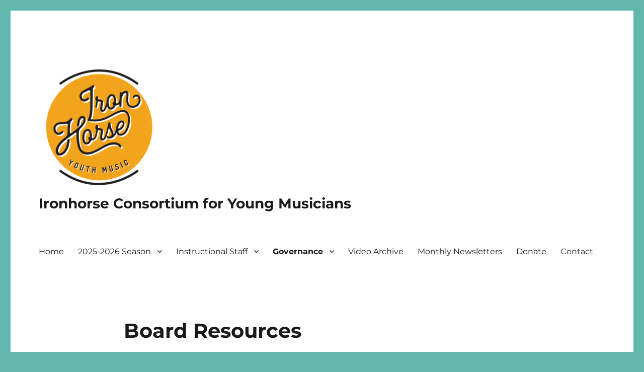

--- FILE ---
content_type: text/html; charset=UTF-8
request_url: https://ironhorsemusic.org/boardresource/
body_size: 8634
content:
<!DOCTYPE html>
<html lang="en-US" class="no-js">
<head>
	<meta charset="UTF-8">
	<meta name="viewport" content="width=device-width, initial-scale=1.0">
	<link rel="profile" href="https://gmpg.org/xfn/11">
		<script>
(function(html){html.className = html.className.replace(/\bno-js\b/,'js')})(document.documentElement);
//# sourceURL=twentysixteen_javascript_detection
</script>
<title>Board Resources &#8211; Ironhorse Consortium for Young Musicians</title>
<meta name='robots' content='max-image-preview:large' />
<link rel='dns-prefetch' href='//www.googletagmanager.com' />
<link rel="alternate" type="application/rss+xml" title="Ironhorse Consortium for Young Musicians &raquo; Feed" href="https://ironhorsemusic.org/feed/" />
<link rel="alternate" type="application/rss+xml" title="Ironhorse Consortium for Young Musicians &raquo; Comments Feed" href="https://ironhorsemusic.org/comments/feed/" />
<link rel="alternate" title="oEmbed (JSON)" type="application/json+oembed" href="https://ironhorsemusic.org/wp-json/oembed/1.0/embed?url=https%3A%2F%2Fironhorsemusic.org%2Fboardresource%2F" />
<link rel="alternate" title="oEmbed (XML)" type="text/xml+oembed" href="https://ironhorsemusic.org/wp-json/oembed/1.0/embed?url=https%3A%2F%2Fironhorsemusic.org%2Fboardresource%2F&#038;format=xml" />
<style id='wp-img-auto-sizes-contain-inline-css'>
img:is([sizes=auto i],[sizes^="auto," i]){contain-intrinsic-size:3000px 1500px}
/*# sourceURL=wp-img-auto-sizes-contain-inline-css */
</style>
<style id='wp-emoji-styles-inline-css'>

	img.wp-smiley, img.emoji {
		display: inline !important;
		border: none !important;
		box-shadow: none !important;
		height: 1em !important;
		width: 1em !important;
		margin: 0 0.07em !important;
		vertical-align: -0.1em !important;
		background: none !important;
		padding: 0 !important;
	}
/*# sourceURL=wp-emoji-styles-inline-css */
</style>
<style id='wp-block-library-inline-css'>
:root{--wp-block-synced-color:#7a00df;--wp-block-synced-color--rgb:122,0,223;--wp-bound-block-color:var(--wp-block-synced-color);--wp-editor-canvas-background:#ddd;--wp-admin-theme-color:#007cba;--wp-admin-theme-color--rgb:0,124,186;--wp-admin-theme-color-darker-10:#006ba1;--wp-admin-theme-color-darker-10--rgb:0,107,160.5;--wp-admin-theme-color-darker-20:#005a87;--wp-admin-theme-color-darker-20--rgb:0,90,135;--wp-admin-border-width-focus:2px}@media (min-resolution:192dpi){:root{--wp-admin-border-width-focus:1.5px}}.wp-element-button{cursor:pointer}:root .has-very-light-gray-background-color{background-color:#eee}:root .has-very-dark-gray-background-color{background-color:#313131}:root .has-very-light-gray-color{color:#eee}:root .has-very-dark-gray-color{color:#313131}:root .has-vivid-green-cyan-to-vivid-cyan-blue-gradient-background{background:linear-gradient(135deg,#00d084,#0693e3)}:root .has-purple-crush-gradient-background{background:linear-gradient(135deg,#34e2e4,#4721fb 50%,#ab1dfe)}:root .has-hazy-dawn-gradient-background{background:linear-gradient(135deg,#faaca8,#dad0ec)}:root .has-subdued-olive-gradient-background{background:linear-gradient(135deg,#fafae1,#67a671)}:root .has-atomic-cream-gradient-background{background:linear-gradient(135deg,#fdd79a,#004a59)}:root .has-nightshade-gradient-background{background:linear-gradient(135deg,#330968,#31cdcf)}:root .has-midnight-gradient-background{background:linear-gradient(135deg,#020381,#2874fc)}:root{--wp--preset--font-size--normal:16px;--wp--preset--font-size--huge:42px}.has-regular-font-size{font-size:1em}.has-larger-font-size{font-size:2.625em}.has-normal-font-size{font-size:var(--wp--preset--font-size--normal)}.has-huge-font-size{font-size:var(--wp--preset--font-size--huge)}.has-text-align-center{text-align:center}.has-text-align-left{text-align:left}.has-text-align-right{text-align:right}.has-fit-text{white-space:nowrap!important}#end-resizable-editor-section{display:none}.aligncenter{clear:both}.items-justified-left{justify-content:flex-start}.items-justified-center{justify-content:center}.items-justified-right{justify-content:flex-end}.items-justified-space-between{justify-content:space-between}.screen-reader-text{border:0;clip-path:inset(50%);height:1px;margin:-1px;overflow:hidden;padding:0;position:absolute;width:1px;word-wrap:normal!important}.screen-reader-text:focus{background-color:#ddd;clip-path:none;color:#444;display:block;font-size:1em;height:auto;left:5px;line-height:normal;padding:15px 23px 14px;text-decoration:none;top:5px;width:auto;z-index:100000}html :where(.has-border-color){border-style:solid}html :where([style*=border-top-color]){border-top-style:solid}html :where([style*=border-right-color]){border-right-style:solid}html :where([style*=border-bottom-color]){border-bottom-style:solid}html :where([style*=border-left-color]){border-left-style:solid}html :where([style*=border-width]){border-style:solid}html :where([style*=border-top-width]){border-top-style:solid}html :where([style*=border-right-width]){border-right-style:solid}html :where([style*=border-bottom-width]){border-bottom-style:solid}html :where([style*=border-left-width]){border-left-style:solid}html :where(img[class*=wp-image-]){height:auto;max-width:100%}:where(figure){margin:0 0 1em}html :where(.is-position-sticky){--wp-admin--admin-bar--position-offset:var(--wp-admin--admin-bar--height,0px)}@media screen and (max-width:600px){html :where(.is-position-sticky){--wp-admin--admin-bar--position-offset:0px}}

/*# sourceURL=wp-block-library-inline-css */
</style><style id='global-styles-inline-css'>
:root{--wp--preset--aspect-ratio--square: 1;--wp--preset--aspect-ratio--4-3: 4/3;--wp--preset--aspect-ratio--3-4: 3/4;--wp--preset--aspect-ratio--3-2: 3/2;--wp--preset--aspect-ratio--2-3: 2/3;--wp--preset--aspect-ratio--16-9: 16/9;--wp--preset--aspect-ratio--9-16: 9/16;--wp--preset--color--black: #000000;--wp--preset--color--cyan-bluish-gray: #abb8c3;--wp--preset--color--white: #fff;--wp--preset--color--pale-pink: #f78da7;--wp--preset--color--vivid-red: #cf2e2e;--wp--preset--color--luminous-vivid-orange: #ff6900;--wp--preset--color--luminous-vivid-amber: #fcb900;--wp--preset--color--light-green-cyan: #7bdcb5;--wp--preset--color--vivid-green-cyan: #00d084;--wp--preset--color--pale-cyan-blue: #8ed1fc;--wp--preset--color--vivid-cyan-blue: #0693e3;--wp--preset--color--vivid-purple: #9b51e0;--wp--preset--color--dark-gray: #1a1a1a;--wp--preset--color--medium-gray: #686868;--wp--preset--color--light-gray: #e5e5e5;--wp--preset--color--blue-gray: #4d545c;--wp--preset--color--bright-blue: #007acc;--wp--preset--color--light-blue: #9adffd;--wp--preset--color--dark-brown: #402b30;--wp--preset--color--medium-brown: #774e24;--wp--preset--color--dark-red: #640c1f;--wp--preset--color--bright-red: #ff675f;--wp--preset--color--yellow: #ffef8e;--wp--preset--gradient--vivid-cyan-blue-to-vivid-purple: linear-gradient(135deg,rgb(6,147,227) 0%,rgb(155,81,224) 100%);--wp--preset--gradient--light-green-cyan-to-vivid-green-cyan: linear-gradient(135deg,rgb(122,220,180) 0%,rgb(0,208,130) 100%);--wp--preset--gradient--luminous-vivid-amber-to-luminous-vivid-orange: linear-gradient(135deg,rgb(252,185,0) 0%,rgb(255,105,0) 100%);--wp--preset--gradient--luminous-vivid-orange-to-vivid-red: linear-gradient(135deg,rgb(255,105,0) 0%,rgb(207,46,46) 100%);--wp--preset--gradient--very-light-gray-to-cyan-bluish-gray: linear-gradient(135deg,rgb(238,238,238) 0%,rgb(169,184,195) 100%);--wp--preset--gradient--cool-to-warm-spectrum: linear-gradient(135deg,rgb(74,234,220) 0%,rgb(151,120,209) 20%,rgb(207,42,186) 40%,rgb(238,44,130) 60%,rgb(251,105,98) 80%,rgb(254,248,76) 100%);--wp--preset--gradient--blush-light-purple: linear-gradient(135deg,rgb(255,206,236) 0%,rgb(152,150,240) 100%);--wp--preset--gradient--blush-bordeaux: linear-gradient(135deg,rgb(254,205,165) 0%,rgb(254,45,45) 50%,rgb(107,0,62) 100%);--wp--preset--gradient--luminous-dusk: linear-gradient(135deg,rgb(255,203,112) 0%,rgb(199,81,192) 50%,rgb(65,88,208) 100%);--wp--preset--gradient--pale-ocean: linear-gradient(135deg,rgb(255,245,203) 0%,rgb(182,227,212) 50%,rgb(51,167,181) 100%);--wp--preset--gradient--electric-grass: linear-gradient(135deg,rgb(202,248,128) 0%,rgb(113,206,126) 100%);--wp--preset--gradient--midnight: linear-gradient(135deg,rgb(2,3,129) 0%,rgb(40,116,252) 100%);--wp--preset--font-size--small: 13px;--wp--preset--font-size--medium: 20px;--wp--preset--font-size--large: 36px;--wp--preset--font-size--x-large: 42px;--wp--preset--spacing--20: 0.44rem;--wp--preset--spacing--30: 0.67rem;--wp--preset--spacing--40: 1rem;--wp--preset--spacing--50: 1.5rem;--wp--preset--spacing--60: 2.25rem;--wp--preset--spacing--70: 3.38rem;--wp--preset--spacing--80: 5.06rem;--wp--preset--shadow--natural: 6px 6px 9px rgba(0, 0, 0, 0.2);--wp--preset--shadow--deep: 12px 12px 50px rgba(0, 0, 0, 0.4);--wp--preset--shadow--sharp: 6px 6px 0px rgba(0, 0, 0, 0.2);--wp--preset--shadow--outlined: 6px 6px 0px -3px rgb(255, 255, 255), 6px 6px rgb(0, 0, 0);--wp--preset--shadow--crisp: 6px 6px 0px rgb(0, 0, 0);}:where(.is-layout-flex){gap: 0.5em;}:where(.is-layout-grid){gap: 0.5em;}body .is-layout-flex{display: flex;}.is-layout-flex{flex-wrap: wrap;align-items: center;}.is-layout-flex > :is(*, div){margin: 0;}body .is-layout-grid{display: grid;}.is-layout-grid > :is(*, div){margin: 0;}:where(.wp-block-columns.is-layout-flex){gap: 2em;}:where(.wp-block-columns.is-layout-grid){gap: 2em;}:where(.wp-block-post-template.is-layout-flex){gap: 1.25em;}:where(.wp-block-post-template.is-layout-grid){gap: 1.25em;}.has-black-color{color: var(--wp--preset--color--black) !important;}.has-cyan-bluish-gray-color{color: var(--wp--preset--color--cyan-bluish-gray) !important;}.has-white-color{color: var(--wp--preset--color--white) !important;}.has-pale-pink-color{color: var(--wp--preset--color--pale-pink) !important;}.has-vivid-red-color{color: var(--wp--preset--color--vivid-red) !important;}.has-luminous-vivid-orange-color{color: var(--wp--preset--color--luminous-vivid-orange) !important;}.has-luminous-vivid-amber-color{color: var(--wp--preset--color--luminous-vivid-amber) !important;}.has-light-green-cyan-color{color: var(--wp--preset--color--light-green-cyan) !important;}.has-vivid-green-cyan-color{color: var(--wp--preset--color--vivid-green-cyan) !important;}.has-pale-cyan-blue-color{color: var(--wp--preset--color--pale-cyan-blue) !important;}.has-vivid-cyan-blue-color{color: var(--wp--preset--color--vivid-cyan-blue) !important;}.has-vivid-purple-color{color: var(--wp--preset--color--vivid-purple) !important;}.has-black-background-color{background-color: var(--wp--preset--color--black) !important;}.has-cyan-bluish-gray-background-color{background-color: var(--wp--preset--color--cyan-bluish-gray) !important;}.has-white-background-color{background-color: var(--wp--preset--color--white) !important;}.has-pale-pink-background-color{background-color: var(--wp--preset--color--pale-pink) !important;}.has-vivid-red-background-color{background-color: var(--wp--preset--color--vivid-red) !important;}.has-luminous-vivid-orange-background-color{background-color: var(--wp--preset--color--luminous-vivid-orange) !important;}.has-luminous-vivid-amber-background-color{background-color: var(--wp--preset--color--luminous-vivid-amber) !important;}.has-light-green-cyan-background-color{background-color: var(--wp--preset--color--light-green-cyan) !important;}.has-vivid-green-cyan-background-color{background-color: var(--wp--preset--color--vivid-green-cyan) !important;}.has-pale-cyan-blue-background-color{background-color: var(--wp--preset--color--pale-cyan-blue) !important;}.has-vivid-cyan-blue-background-color{background-color: var(--wp--preset--color--vivid-cyan-blue) !important;}.has-vivid-purple-background-color{background-color: var(--wp--preset--color--vivid-purple) !important;}.has-black-border-color{border-color: var(--wp--preset--color--black) !important;}.has-cyan-bluish-gray-border-color{border-color: var(--wp--preset--color--cyan-bluish-gray) !important;}.has-white-border-color{border-color: var(--wp--preset--color--white) !important;}.has-pale-pink-border-color{border-color: var(--wp--preset--color--pale-pink) !important;}.has-vivid-red-border-color{border-color: var(--wp--preset--color--vivid-red) !important;}.has-luminous-vivid-orange-border-color{border-color: var(--wp--preset--color--luminous-vivid-orange) !important;}.has-luminous-vivid-amber-border-color{border-color: var(--wp--preset--color--luminous-vivid-amber) !important;}.has-light-green-cyan-border-color{border-color: var(--wp--preset--color--light-green-cyan) !important;}.has-vivid-green-cyan-border-color{border-color: var(--wp--preset--color--vivid-green-cyan) !important;}.has-pale-cyan-blue-border-color{border-color: var(--wp--preset--color--pale-cyan-blue) !important;}.has-vivid-cyan-blue-border-color{border-color: var(--wp--preset--color--vivid-cyan-blue) !important;}.has-vivid-purple-border-color{border-color: var(--wp--preset--color--vivid-purple) !important;}.has-vivid-cyan-blue-to-vivid-purple-gradient-background{background: var(--wp--preset--gradient--vivid-cyan-blue-to-vivid-purple) !important;}.has-light-green-cyan-to-vivid-green-cyan-gradient-background{background: var(--wp--preset--gradient--light-green-cyan-to-vivid-green-cyan) !important;}.has-luminous-vivid-amber-to-luminous-vivid-orange-gradient-background{background: var(--wp--preset--gradient--luminous-vivid-amber-to-luminous-vivid-orange) !important;}.has-luminous-vivid-orange-to-vivid-red-gradient-background{background: var(--wp--preset--gradient--luminous-vivid-orange-to-vivid-red) !important;}.has-very-light-gray-to-cyan-bluish-gray-gradient-background{background: var(--wp--preset--gradient--very-light-gray-to-cyan-bluish-gray) !important;}.has-cool-to-warm-spectrum-gradient-background{background: var(--wp--preset--gradient--cool-to-warm-spectrum) !important;}.has-blush-light-purple-gradient-background{background: var(--wp--preset--gradient--blush-light-purple) !important;}.has-blush-bordeaux-gradient-background{background: var(--wp--preset--gradient--blush-bordeaux) !important;}.has-luminous-dusk-gradient-background{background: var(--wp--preset--gradient--luminous-dusk) !important;}.has-pale-ocean-gradient-background{background: var(--wp--preset--gradient--pale-ocean) !important;}.has-electric-grass-gradient-background{background: var(--wp--preset--gradient--electric-grass) !important;}.has-midnight-gradient-background{background: var(--wp--preset--gradient--midnight) !important;}.has-small-font-size{font-size: var(--wp--preset--font-size--small) !important;}.has-medium-font-size{font-size: var(--wp--preset--font-size--medium) !important;}.has-large-font-size{font-size: var(--wp--preset--font-size--large) !important;}.has-x-large-font-size{font-size: var(--wp--preset--font-size--x-large) !important;}
/*# sourceURL=global-styles-inline-css */
</style>

<style id='classic-theme-styles-inline-css'>
/*! This file is auto-generated */
.wp-block-button__link{color:#fff;background-color:#32373c;border-radius:9999px;box-shadow:none;text-decoration:none;padding:calc(.667em + 2px) calc(1.333em + 2px);font-size:1.125em}.wp-block-file__button{background:#32373c;color:#fff;text-decoration:none}
/*# sourceURL=/wp-includes/css/classic-themes.min.css */
</style>
<link rel='stylesheet' id='twentysixteen-fonts-css' href='https://ironhorsemusic.org/wp-content/themes/twentysixteen/fonts/merriweather-plus-montserrat-plus-inconsolata.css?ver=20230328' media='all' />
<link rel='stylesheet' id='genericons-css' href='https://ironhorsemusic.org/wp-content/themes/twentysixteen/genericons/genericons.css?ver=20251101' media='all' />
<link rel='stylesheet' id='twentysixteen-style-css' href='https://ironhorsemusic.org/wp-content/themes/twentysixteen/style.css?ver=20251202' media='all' />
<style id='twentysixteen-style-inline-css'>

		/* Custom Link Color */
		.menu-toggle:hover,
		.menu-toggle:focus,
		a,
		.main-navigation a:hover,
		.main-navigation a:focus,
		.dropdown-toggle:hover,
		.dropdown-toggle:focus,
		.social-navigation a:hover:before,
		.social-navigation a:focus:before,
		.post-navigation a:hover .post-title,
		.post-navigation a:focus .post-title,
		.tagcloud a:hover,
		.tagcloud a:focus,
		.site-branding .site-title a:hover,
		.site-branding .site-title a:focus,
		.entry-title a:hover,
		.entry-title a:focus,
		.entry-footer a:hover,
		.entry-footer a:focus,
		.comment-metadata a:hover,
		.comment-metadata a:focus,
		.pingback .comment-edit-link:hover,
		.pingback .comment-edit-link:focus,
		.comment-reply-link,
		.comment-reply-link:hover,
		.comment-reply-link:focus,
		.required,
		.site-info a:hover,
		.site-info a:focus {
			color: #df5536;
		}

		mark,
		ins,
		button:hover,
		button:focus,
		input[type="button"]:hover,
		input[type="button"]:focus,
		input[type="reset"]:hover,
		input[type="reset"]:focus,
		input[type="submit"]:hover,
		input[type="submit"]:focus,
		.pagination .prev:hover,
		.pagination .prev:focus,
		.pagination .next:hover,
		.pagination .next:focus,
		.widget_calendar tbody a,
		.page-links a:hover,
		.page-links a:focus {
			background-color: #df5536;
		}

		input[type="date"]:focus,
		input[type="time"]:focus,
		input[type="datetime-local"]:focus,
		input[type="week"]:focus,
		input[type="month"]:focus,
		input[type="text"]:focus,
		input[type="email"]:focus,
		input[type="url"]:focus,
		input[type="password"]:focus,
		input[type="search"]:focus,
		input[type="tel"]:focus,
		input[type="number"]:focus,
		textarea:focus,
		.tagcloud a:hover,
		.tagcloud a:focus,
		.menu-toggle:hover,
		.menu-toggle:focus {
			border-color: #df5536;
		}

		@media screen and (min-width: 56.875em) {
			.main-navigation li:hover > a,
			.main-navigation li.focus > a {
				color: #df5536;
			}
		}
	
/*# sourceURL=twentysixteen-style-inline-css */
</style>
<link rel='stylesheet' id='twentysixteen-block-style-css' href='https://ironhorsemusic.org/wp-content/themes/twentysixteen/css/blocks.css?ver=20240817' media='all' />
<script src="https://ironhorsemusic.org/wp-includes/js/jquery/jquery.min.js?ver=3.7.1" id="jquery-core-js"></script>
<script src="https://ironhorsemusic.org/wp-includes/js/jquery/jquery-migrate.min.js?ver=3.4.1" id="jquery-migrate-js"></script>
<script id="twentysixteen-script-js-extra">
var screenReaderText = {"expand":"expand child menu","collapse":"collapse child menu"};
//# sourceURL=twentysixteen-script-js-extra
</script>
<script src="https://ironhorsemusic.org/wp-content/themes/twentysixteen/js/functions.js?ver=20230629" id="twentysixteen-script-js" defer data-wp-strategy="defer"></script>

<!-- Google tag (gtag.js) snippet added by Site Kit -->
<!-- Google Analytics snippet added by Site Kit -->
<!-- Google Ads snippet added by Site Kit -->
<script src="https://www.googletagmanager.com/gtag/js?id=G-S21RWBMHE8" id="google_gtagjs-js" async></script>
<script id="google_gtagjs-js-after">
window.dataLayer = window.dataLayer || [];function gtag(){dataLayer.push(arguments);}
gtag("set","linker",{"domains":["ironhorsemusic.org"]});
gtag("js", new Date());
gtag("set", "developer_id.dZTNiMT", true);
gtag("config", "G-S21RWBMHE8");
gtag("config", "AW-10958063647");
//# sourceURL=google_gtagjs-js-after
</script>
<script id="ai-js-js-extra">
var MyAjax = {"ajaxurl":"https://ironhorsemusic.org/wp-admin/admin-ajax.php","security":"16259ce308"};
//# sourceURL=ai-js-js-extra
</script>
<script src="https://ironhorsemusic.org/wp-content/plugins/advanced-iframe/js/ai.min.js?ver=394679" id="ai-js-js"></script>
<link rel="https://api.w.org/" href="https://ironhorsemusic.org/wp-json/" /><link rel="alternate" title="JSON" type="application/json" href="https://ironhorsemusic.org/wp-json/wp/v2/pages/583" /><link rel="EditURI" type="application/rsd+xml" title="RSD" href="https://ironhorsemusic.org/xmlrpc.php?rsd" />
<meta name="generator" content="WordPress 6.9" />
<link rel="canonical" href="https://ironhorsemusic.org/boardresource/" />
<link rel='shortlink' href='https://ironhorsemusic.org/?p=583' />
<meta name="generator" content="Site Kit by Google 1.170.0" /> <style> .ppw-ppf-input-container { background-color: !important; padding: px!important; border-radius: px!important; } .ppw-ppf-input-container div.ppw-ppf-headline { font-size: px!important; font-weight: !important; color: !important; } .ppw-ppf-input-container div.ppw-ppf-desc { font-size: px!important; font-weight: !important; color: !important; } .ppw-ppf-input-container label.ppw-pwd-label { font-size: px!important; font-weight: !important; color: !important; } div.ppwp-wrong-pw-error { font-size: px!important; font-weight: !important; color: #dc3232!important; background: !important; } .ppw-ppf-input-container input[type='submit'] { color: !important; background: !important; } .ppw-ppf-input-container input[type='submit']:hover { color: !important; background: !important; } .ppw-ppf-desc-below { font-size: px!important; font-weight: !important; color: !important; } </style>  <style> .ppw-form { background-color: !important; padding: px!important; border-radius: px!important; } .ppw-headline.ppw-pcp-pf-headline { font-size: px!important; font-weight: !important; color: !important; } .ppw-description.ppw-pcp-pf-desc { font-size: px!important; font-weight: !important; color: !important; } .ppw-pcp-pf-desc-above-btn { display: block; } .ppw-pcp-pf-desc-below-form { font-size: px!important; font-weight: !important; color: !important; } .ppw-input label.ppw-pcp-password-label { font-size: px!important; font-weight: !important; color: !important; } .ppw-form input[type='submit'] { color: !important; background: !important; } .ppw-form input[type='submit']:hover { color: !important; background: !important; } div.ppw-error.ppw-pcp-pf-error-msg { font-size: px!important; font-weight: !important; color: #dc3232!important; background: !important; } </style> <style id="custom-background-css">
body.custom-background { background-color: #60b8ac; }
</style>
	<link rel="icon" href="https://ironhorsemusic.org/wp-content/uploads/2021/08/cropped-IronHorse__Yellow-Wordmark-1-32x32.png" sizes="32x32" />
<link rel="icon" href="https://ironhorsemusic.org/wp-content/uploads/2021/08/cropped-IronHorse__Yellow-Wordmark-1-192x192.png" sizes="192x192" />
<link rel="apple-touch-icon" href="https://ironhorsemusic.org/wp-content/uploads/2021/08/cropped-IronHorse__Yellow-Wordmark-1-180x180.png" />
<meta name="msapplication-TileImage" content="https://ironhorsemusic.org/wp-content/uploads/2021/08/cropped-IronHorse__Yellow-Wordmark-1-270x270.png" />
</head>

<body class="wp-singular page-template-default page page-id-583 custom-background wp-custom-logo wp-embed-responsive wp-theme-twentysixteen no-sidebar">
<div id="page" class="site">
	<div class="site-inner">
		<a class="skip-link screen-reader-text" href="#content">
			Skip to content		</a>

		<header id="masthead" class="site-header">
			<div class="site-header-main">
				<div class="site-branding">
					<a href="https://ironhorsemusic.org/" class="custom-logo-link" rel="home"><img width="240" height="240" src="https://ironhorsemusic.org/wp-content/uploads/2021/08/cropped-cropped-IronHorse__Yellow-Wordmark-1.png" class="custom-logo" alt="Ironhorse Consortium for Young Musicians" decoding="async" fetchpriority="high" srcset="https://ironhorsemusic.org/wp-content/uploads/2021/08/cropped-cropped-IronHorse__Yellow-Wordmark-1.png 240w, https://ironhorsemusic.org/wp-content/uploads/2021/08/cropped-cropped-IronHorse__Yellow-Wordmark-1-150x150.png 150w" sizes="(max-width: 240px) 85vw, 240px" /></a>						<p class="site-title"><a href="https://ironhorsemusic.org/" rel="home" >Ironhorse Consortium for Young Musicians</a></p>
										</div><!-- .site-branding -->

									<button id="menu-toggle" class="menu-toggle">Menu</button>

					<div id="site-header-menu" class="site-header-menu">
													<nav id="site-navigation" class="main-navigation" aria-label="Primary Menu">
								<div class="menu-pages-container"><ul id="menu-pages" class="primary-menu"><li id="menu-item-79" class="menu-item menu-item-type-post_type menu-item-object-page menu-item-home menu-item-79"><a href="https://ironhorsemusic.org/">Home</a></li>
<li id="menu-item-996" class="menu-item menu-item-type-custom menu-item-object-custom menu-item-has-children menu-item-996"><a href="#">2025-2026 Season</a>
<ul class="sub-menu">
	<li id="menu-item-1303" class="menu-item menu-item-type-post_type menu-item-object-page menu-item-1303"><a href="https://ironhorsemusic.org/programs/">Programs</a></li>
	<li id="menu-item-1304" class="menu-item menu-item-type-post_type menu-item-object-page menu-item-1304"><a href="https://ironhorsemusic.org/enrollment/">Enrollment</a></li>
	<li id="menu-item-122" class="menu-item menu-item-type-post_type menu-item-object-page menu-item-122"><a href="https://ironhorsemusic.org/policies/">Membership Policies</a></li>
	<li id="menu-item-1134" class="menu-item menu-item-type-post_type menu-item-object-page menu-item-1134"><a href="https://ironhorsemusic.org/studentresource/">Student Resources</a></li>
	<li id="menu-item-368" class="menu-item menu-item-type-post_type menu-item-object-page menu-item-368"><a href="https://ironhorsemusic.org/rehearsals/">Rehearsal Schedules</a></li>
	<li id="menu-item-1027" class="menu-item menu-item-type-post_type menu-item-object-page menu-item-1027"><a href="https://ironhorsemusic.org/plans-2/">Rehearsal Plans</a></li>
	<li id="menu-item-778" class="menu-item menu-item-type-post_type menu-item-object-page menu-item-778"><a href="https://ironhorsemusic.org/events/">Events</a></li>
	<li id="menu-item-1014" class="menu-item menu-item-type-custom menu-item-object-custom menu-item-1014"><a href="https://ironhorsemusic.org/gibbon">Gibbon</a></li>
</ul>
</li>
<li id="menu-item-1007" class="menu-item menu-item-type-custom menu-item-object-custom menu-item-has-children menu-item-1007"><a href="#">Instructional Staff</a>
<ul class="sub-menu">
	<li id="menu-item-102" class="menu-item menu-item-type-post_type menu-item-object-page menu-item-102"><a href="https://ironhorsemusic.org/instructors/">Staff Biographies</a></li>
	<li id="menu-item-587" class="menu-item menu-item-type-post_type menu-item-object-page menu-item-587"><a href="https://ironhorsemusic.org/staffresource/">Staff Resources</a></li>
</ul>
</li>
<li id="menu-item-1010" class="menu-item menu-item-type-custom menu-item-object-custom current-menu-ancestor current-menu-parent menu-item-has-children menu-item-1010"><a href="#">Governance</a>
<ul class="sub-menu">
	<li id="menu-item-110" class="menu-item menu-item-type-post_type menu-item-object-page menu-item-110"><a href="https://ironhorsemusic.org/board/">Board of Directors</a></li>
	<li id="menu-item-588" class="menu-item menu-item-type-post_type menu-item-object-page current-menu-item page_item page-item-583 current_page_item menu-item-588"><a href="https://ironhorsemusic.org/boardresource/" aria-current="page">Board Resources</a></li>
</ul>
</li>
<li id="menu-item-213" class="menu-item menu-item-type-post_type menu-item-object-page menu-item-213"><a href="https://ironhorsemusic.org/videos/">Video Archive</a></li>
<li id="menu-item-181" class="menu-item menu-item-type-post_type menu-item-object-page menu-item-181"><a href="https://ironhorsemusic.org/newsletters/">Monthly Newsletters</a></li>
<li id="menu-item-95" class="menu-item menu-item-type-post_type menu-item-object-page menu-item-95"><a href="https://ironhorsemusic.org/donate/">Donate</a></li>
<li id="menu-item-276" class="menu-item menu-item-type-post_type menu-item-object-page menu-item-276"><a href="https://ironhorsemusic.org/contact/">Contact</a></li>
</ul></div>							</nav><!-- .main-navigation -->
						
											</div><!-- .site-header-menu -->
							</div><!-- .site-header-main -->

					</header><!-- .site-header -->

		<div id="content" class="site-content">

<div id="primary" class="content-area">
	<main id="main" class="site-main">
		
<article id="post-583" class="post-583 page type-page status-publish post-password-required hentry">
	<header class="entry-header">
		<h1 class="entry-title">Board Resources</h1>	</header><!-- .entry-header -->

	
	<div class="entry-content">
		
<div class="ppw-post-password-container">
<form action="https://ironhorsemusic.org/wp-login.php?action=ppw_postpass&#038;callback_url=https%3A%2F%2Fironhorsemusic.org%2Fboardresource%2F" class="ppw-post-password-form post-password-form" method="post">
<div class="ppw-ppf-input-container">
<div class="ppw-ppf-desc">This content is password protected. To view it please enter your password below:</div>
<p class="ppw-ppf-field-container">
						<label class="ppw-pwd-label" for="pwbox-583">Password:<input placeholder="" name="post_password" id="pwbox-583"  type="password" size="20"/></label> 						<input class="ppw-pwd-submit-btn" type="submit" name="Submit" value="Enter"/>		</p>
</div>
<div class="ppw-ppf-desc-below"></div>
<div><input type="hidden" name="post_id" value="583"/></div>
</form></div>
	</div><!-- .entry-content -->

	
</article><!-- #post-583 -->

	</main><!-- .site-main -->

	<aside id="content-bottom-widgets" class="content-bottom-widgets">
			<div class="widget-area">
			<!--
Plugin: Custom Meta Widget
Plugin URL: http://shinraholdings.com/plugins/custom-meta-widget/
-->
<section id="custommetawidget-2" class="widget customMetaWidget"><h2 class="widget-title">Navigation</h2>		<ul>

		
					<li><a href="https://ironhorsemusic.org/wp-login.php">Log in</a></li>
		
		

		
				</ul>

	</section>		</div><!-- .widget-area -->
	
	</aside><!-- .content-bottom-widgets -->

</div><!-- .content-area -->



		</div><!-- .site-content -->

		<footer id="colophon" class="site-footer">
							<nav class="main-navigation" aria-label="Footer Primary Menu">
					<div class="menu-pages-container"><ul id="menu-pages-1" class="primary-menu"><li class="menu-item menu-item-type-post_type menu-item-object-page menu-item-home menu-item-79"><a href="https://ironhorsemusic.org/">Home</a></li>
<li class="menu-item menu-item-type-custom menu-item-object-custom menu-item-has-children menu-item-996"><a href="#">2025-2026 Season</a>
<ul class="sub-menu">
	<li class="menu-item menu-item-type-post_type menu-item-object-page menu-item-1303"><a href="https://ironhorsemusic.org/programs/">Programs</a></li>
	<li class="menu-item menu-item-type-post_type menu-item-object-page menu-item-1304"><a href="https://ironhorsemusic.org/enrollment/">Enrollment</a></li>
	<li class="menu-item menu-item-type-post_type menu-item-object-page menu-item-122"><a href="https://ironhorsemusic.org/policies/">Membership Policies</a></li>
	<li class="menu-item menu-item-type-post_type menu-item-object-page menu-item-1134"><a href="https://ironhorsemusic.org/studentresource/">Student Resources</a></li>
	<li class="menu-item menu-item-type-post_type menu-item-object-page menu-item-368"><a href="https://ironhorsemusic.org/rehearsals/">Rehearsal Schedules</a></li>
	<li class="menu-item menu-item-type-post_type menu-item-object-page menu-item-1027"><a href="https://ironhorsemusic.org/plans-2/">Rehearsal Plans</a></li>
	<li class="menu-item menu-item-type-post_type menu-item-object-page menu-item-778"><a href="https://ironhorsemusic.org/events/">Events</a></li>
	<li class="menu-item menu-item-type-custom menu-item-object-custom menu-item-1014"><a href="https://ironhorsemusic.org/gibbon">Gibbon</a></li>
</ul>
</li>
<li class="menu-item menu-item-type-custom menu-item-object-custom menu-item-has-children menu-item-1007"><a href="#">Instructional Staff</a>
<ul class="sub-menu">
	<li class="menu-item menu-item-type-post_type menu-item-object-page menu-item-102"><a href="https://ironhorsemusic.org/instructors/">Staff Biographies</a></li>
	<li class="menu-item menu-item-type-post_type menu-item-object-page menu-item-587"><a href="https://ironhorsemusic.org/staffresource/">Staff Resources</a></li>
</ul>
</li>
<li class="menu-item menu-item-type-custom menu-item-object-custom current-menu-ancestor current-menu-parent menu-item-has-children menu-item-1010"><a href="#">Governance</a>
<ul class="sub-menu">
	<li class="menu-item menu-item-type-post_type menu-item-object-page menu-item-110"><a href="https://ironhorsemusic.org/board/">Board of Directors</a></li>
	<li class="menu-item menu-item-type-post_type menu-item-object-page current-menu-item page_item page-item-583 current_page_item menu-item-588"><a href="https://ironhorsemusic.org/boardresource/" aria-current="page">Board Resources</a></li>
</ul>
</li>
<li class="menu-item menu-item-type-post_type menu-item-object-page menu-item-213"><a href="https://ironhorsemusic.org/videos/">Video Archive</a></li>
<li class="menu-item menu-item-type-post_type menu-item-object-page menu-item-181"><a href="https://ironhorsemusic.org/newsletters/">Monthly Newsletters</a></li>
<li class="menu-item menu-item-type-post_type menu-item-object-page menu-item-95"><a href="https://ironhorsemusic.org/donate/">Donate</a></li>
<li class="menu-item menu-item-type-post_type menu-item-object-page menu-item-276"><a href="https://ironhorsemusic.org/contact/">Contact</a></li>
</ul></div>				</nav><!-- .main-navigation -->
			
			
			<div class="site-info">
								<span class="site-title"><a href="https://ironhorsemusic.org/" rel="home">Ironhorse Consortium for Young Musicians</a></span>
								<a href="https://wordpress.org/" class="imprint">
					Proudly powered by WordPress				</a>
			</div><!-- .site-info -->
		</footer><!-- .site-footer -->
	</div><!-- .site-inner -->
</div><!-- .site -->

<script type="speculationrules">
{"prefetch":[{"source":"document","where":{"and":[{"href_matches":"/*"},{"not":{"href_matches":["/wp-*.php","/wp-admin/*","/wp-content/uploads/*","/wp-content/*","/wp-content/plugins/*","/wp-content/themes/twentysixteen/*","/*\\?(.+)"]}},{"not":{"selector_matches":"a[rel~=\"nofollow\"]"}},{"not":{"selector_matches":".no-prefetch, .no-prefetch a"}}]},"eagerness":"conservative"}]}
</script>
<script id="wp-emoji-settings" type="application/json">
{"baseUrl":"https://s.w.org/images/core/emoji/17.0.2/72x72/","ext":".png","svgUrl":"https://s.w.org/images/core/emoji/17.0.2/svg/","svgExt":".svg","source":{"concatemoji":"https://ironhorsemusic.org/wp-includes/js/wp-emoji-release.min.js?ver=6.9"}}
</script>
<script type="module">
/*! This file is auto-generated */
const a=JSON.parse(document.getElementById("wp-emoji-settings").textContent),o=(window._wpemojiSettings=a,"wpEmojiSettingsSupports"),s=["flag","emoji"];function i(e){try{var t={supportTests:e,timestamp:(new Date).valueOf()};sessionStorage.setItem(o,JSON.stringify(t))}catch(e){}}function c(e,t,n){e.clearRect(0,0,e.canvas.width,e.canvas.height),e.fillText(t,0,0);t=new Uint32Array(e.getImageData(0,0,e.canvas.width,e.canvas.height).data);e.clearRect(0,0,e.canvas.width,e.canvas.height),e.fillText(n,0,0);const a=new Uint32Array(e.getImageData(0,0,e.canvas.width,e.canvas.height).data);return t.every((e,t)=>e===a[t])}function p(e,t){e.clearRect(0,0,e.canvas.width,e.canvas.height),e.fillText(t,0,0);var n=e.getImageData(16,16,1,1);for(let e=0;e<n.data.length;e++)if(0!==n.data[e])return!1;return!0}function u(e,t,n,a){switch(t){case"flag":return n(e,"\ud83c\udff3\ufe0f\u200d\u26a7\ufe0f","\ud83c\udff3\ufe0f\u200b\u26a7\ufe0f")?!1:!n(e,"\ud83c\udde8\ud83c\uddf6","\ud83c\udde8\u200b\ud83c\uddf6")&&!n(e,"\ud83c\udff4\udb40\udc67\udb40\udc62\udb40\udc65\udb40\udc6e\udb40\udc67\udb40\udc7f","\ud83c\udff4\u200b\udb40\udc67\u200b\udb40\udc62\u200b\udb40\udc65\u200b\udb40\udc6e\u200b\udb40\udc67\u200b\udb40\udc7f");case"emoji":return!a(e,"\ud83e\u1fac8")}return!1}function f(e,t,n,a){let r;const o=(r="undefined"!=typeof WorkerGlobalScope&&self instanceof WorkerGlobalScope?new OffscreenCanvas(300,150):document.createElement("canvas")).getContext("2d",{willReadFrequently:!0}),s=(o.textBaseline="top",o.font="600 32px Arial",{});return e.forEach(e=>{s[e]=t(o,e,n,a)}),s}function r(e){var t=document.createElement("script");t.src=e,t.defer=!0,document.head.appendChild(t)}a.supports={everything:!0,everythingExceptFlag:!0},new Promise(t=>{let n=function(){try{var e=JSON.parse(sessionStorage.getItem(o));if("object"==typeof e&&"number"==typeof e.timestamp&&(new Date).valueOf()<e.timestamp+604800&&"object"==typeof e.supportTests)return e.supportTests}catch(e){}return null}();if(!n){if("undefined"!=typeof Worker&&"undefined"!=typeof OffscreenCanvas&&"undefined"!=typeof URL&&URL.createObjectURL&&"undefined"!=typeof Blob)try{var e="postMessage("+f.toString()+"("+[JSON.stringify(s),u.toString(),c.toString(),p.toString()].join(",")+"));",a=new Blob([e],{type:"text/javascript"});const r=new Worker(URL.createObjectURL(a),{name:"wpTestEmojiSupports"});return void(r.onmessage=e=>{i(n=e.data),r.terminate(),t(n)})}catch(e){}i(n=f(s,u,c,p))}t(n)}).then(e=>{for(const n in e)a.supports[n]=e[n],a.supports.everything=a.supports.everything&&a.supports[n],"flag"!==n&&(a.supports.everythingExceptFlag=a.supports.everythingExceptFlag&&a.supports[n]);var t;a.supports.everythingExceptFlag=a.supports.everythingExceptFlag&&!a.supports.flag,a.supports.everything||((t=a.source||{}).concatemoji?r(t.concatemoji):t.wpemoji&&t.twemoji&&(r(t.twemoji),r(t.wpemoji)))});
//# sourceURL=https://ironhorsemusic.org/wp-includes/js/wp-emoji-loader.min.js
</script>
</body>
</html>
<!--
Performance optimized by Redis Object Cache. Learn more: https://wprediscache.com

Retrieved 2154 objects (533 KB) from Redis using Predis (v2.4.0).
-->
